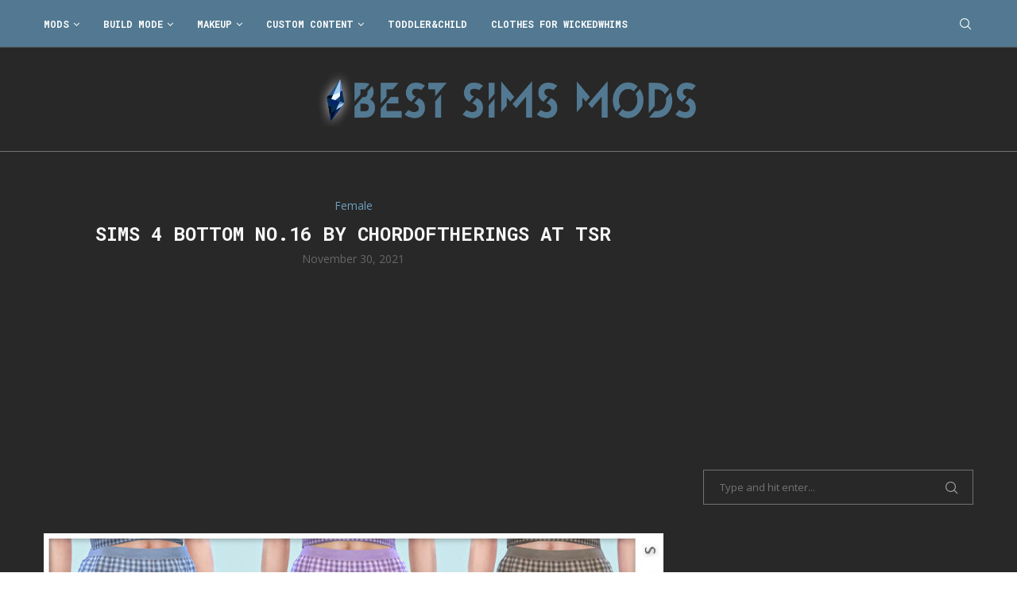

--- FILE ---
content_type: text/html; charset=utf-8
request_url: https://www.google.com/recaptcha/api2/aframe
body_size: 268
content:
<!DOCTYPE HTML><html><head><meta http-equiv="content-type" content="text/html; charset=UTF-8"></head><body><script nonce="SMcVEGJ6X4sEoMQ2wBaExA">/** Anti-fraud and anti-abuse applications only. See google.com/recaptcha */ try{var clients={'sodar':'https://pagead2.googlesyndication.com/pagead/sodar?'};window.addEventListener("message",function(a){try{if(a.source===window.parent){var b=JSON.parse(a.data);var c=clients[b['id']];if(c){var d=document.createElement('img');d.src=c+b['params']+'&rc='+(localStorage.getItem("rc::a")?sessionStorage.getItem("rc::b"):"");window.document.body.appendChild(d);sessionStorage.setItem("rc::e",parseInt(sessionStorage.getItem("rc::e")||0)+1);localStorage.setItem("rc::h",'1768917744389');}}}catch(b){}});window.parent.postMessage("_grecaptcha_ready", "*");}catch(b){}</script></body></html>

--- FILE ---
content_type: application/javascript
request_url: https://bestsimsmods.com/wp-content/themes/soledad/js/detector.js?ver=8.3.1
body_size: 540
content:
(function ($) {
    "use strict";
    var PENCI = PENCI || {};
    PENCI.AdBlocker = function () {
        if (penci_adlbock.ad_blocker_detector) {
            var ad_container = $('.Ad-Container');
            if (ad_container.length > 0 && ad_container.css('display') === 'none') {

                if ($('.penci-adblocker-popup').length > 0) {
                    if (penci_adlbock.ad_blocker_detector_delay) {
                        setTimeout(function () {
                            PENCI.ShowAdBLockerNotice();
                        }, penci_adlbock.ad_blocker_detector_delay);
                    } else {
                        PENCI.ShowAdBLockerNotice();
                    }
                }
            }
        }
    };

    PENCI.ShowAdBLockerNotice = function () {

        if (PENCI.getcookie('penci_adblocker_popup_onetime')) {
            return;
        }

        $.magnificPopup.open({
            items: {
                src: '.penci-adblocker-popup'
            },
            type: 'inline',
            removalDelay: 500, //delay removal by X to allow out-animation
            tClose: false,
            tLoading: false,
            closeOnBgClick: false,
            callbacks: {
                beforeOpen: function () {
                    this.st.mainClass = 'mfp-ani-wrap penci-promo-popup-wrapper';
                },
                close: function () {
                    if (penci_adlbock.penci_adblocker_popup_onetime) {
                        PENCI.setcookie('penci_adblocker_popup_onetime', '1');
                    }
                }
            }
        });
    };

    PENCI.getcookie = function (cname) {
        let name = cname + "=";
        let decodedCookie = decodeURIComponent(document.cookie);
        let ca = decodedCookie.split(';');
        for (let i = 0; i < ca.length; i++) {
            let c = ca[i];
            while (c.charAt(0) == ' ') {
                c = c.substring(1);
            }
            if (c.indexOf(name) == 0) {
                return c.substring(name.length, c.length);
            }
        }
        return "";
    }

    PENCI.setcookie = function (cname, cvalue, exdays) {
        const d = new Date();
        d.setTime(d.getTime() + (exdays * 24 * 60 * 60 * 1000));
        let expires = "expires=" + d.toUTCString();
        document.cookie = cname + "=" + cvalue + ";" + expires + ";path=/";
    }

    /* Init functions
	 ---------------------------------------------------------------*/
    $(document).ready(function () {
        PENCI.AdBlocker();
    });

})(jQuery);	// EOF